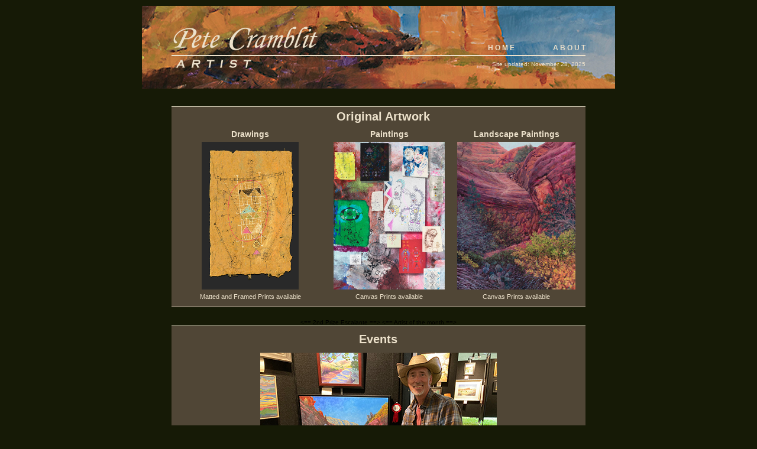

--- FILE ---
content_type: text/html
request_url: http://petecramblit.com/
body_size: 2713
content:
<!DOCTYPE html PUBLIC "-//W3C//DTD XHTML 1.0 Transitional//EN" "http://www.w3.org/TR/xhtml1/DTD/xhtml1-transitional.dtd">
<html xmlns="http://www.w3.org/1999/xhtml">
<head>
<meta http-equiv="Content-Type" content="text/html; charset=iso-8859-1" />
<meta name="keywords" content="Valentine, Peter Valentine Cramblit, Pete Cramblit,Peter Cramblit,Cramblit,painting,paintings,oil painting,watercolor,acrylic,landscape,cityscape,abstract,fine art,art,pictures,icons,chicago artist">
<meta name="description" content="Online art gallery of Pete Cramblit's paintings. Pete Cramblit is an artist who paints landscapes, cityscapes, icons, and abstractions. He uses oil on masonite, oil on canvas, acrylic on canvas, acrylic on wood, and other artistic techniques. Pete Cramblit paints wilderness, rural, city, Italy, and christian art.">
<title>Pete Cramblit Artist</title>
<link rel="shortcut icon" type="image/x-icon" href="images/pcram.ico">
<style type="text/css">
<!--
body,td,th {
	font-family: Verdana, Arial, Helvetica, sans-serif;
	font-size: 10px;
	color: #000000;
}
body {
	background-color: #161a06;
	margin-left: 0px;
	margin-top: 10px;
	margin-right: 0px;
	margin-bottom: 0px;
}
-->
</style>
<link href="styles/petecramblit.css" rel="stylesheet" type="text/css" />
<style type="text/css">
<!--
a:link {
	color: #ece1cb;
	text-decoration: none;
}
a:visited {
	text-decoration: none;
	color: #ece1cb;
}
a:hover {
	text-decoration: underline;
	color: #ece1cb;
}
a:active {
	text-decoration: none;
	color: #ece1cb;
}
-->
</style></head>

<body>

<!-- ===== START MASTHEAD  ====== -->
 <table width="802" border="0" cellspacing="0" cellpadding="0" align="center">
  <tr>
    <td><img src="images/spacer.gif" width="1" height="140" alt="" /></td>
    <td background="images/Banner_800x140px.png" alt="" />


 <table width="800" border="0" cellspacing="0" cellpadding="0" align="center">
  <tr>
    <td><img src="images/spacer.gif" width="50" height="10" alt="" />
    <td><img src="images/petecramblit.png" width="250" alt="Peter Cramblit Fine Artist. Original paintings." /></td>
    <td align="right" valign="bottom" class="text12" nowrap="nowrap"><strong><a href="index.html">H O M E</a></strong>&nbsp;&nbsp;&nbsp;&nbsp;</td>
    <td align="right" valign="bottom" class="text12" nowrap="nowrap"><strong><a href="about.htm">A B O U T</a></strong></td>
    <td><img src="images/spacer.gif" width="50" height="10" alt="" /></td>
  </tr>
  <tr>
    <td><img src="images/spacer.gif" width="10" height="5" alt="" />
  </tr>
  <tr>
    <td><img src="images/spacer.gif" width="50" height="2" alt="" />
    <td colspan="3" align="center" bgcolor="#ece1cb"><img src="images/spacer.gif" width="700" height="2" alt="" /></td>
  </tr>
  <tr>
    <td><img src="images/spacer.gif" width="50" height="5" alt="" />
  </tr>
  <tr>
    <td><img src="images/spacer.gif" width="50" height="10" alt="" /></td>
    <td><img src="images/Fine_Art.png" alt="" /></td>
    <td colspan="2" class="text10" align="right">Site updated: November 28, 2025</td>
  </tr>
</table>

    </td>
   <td><img src="images/spacer.gif" width="1" height="140" alt="" /></td>
  </tr>
</table>
<!-- ===== END MASTHEAD ====== -->



<!-- ======= START BODY OF PAGE ========= -->
<table width="802" border="0" cellspacing="0" cellpadding="0" align="center">
  <tr>
    <td><img src="images/spacer.gif" width="51" height="10" alt="" /></td>
    <td><img src="images/spacer.gif" width="700" height="10" alt="" /></td>
    <td><img src="images/spacer.gif" width="51" height="10" alt="" /></td>
  </tr>
  <tr>
    <td><img src="images/spacer.gif" width="51" height="10" alt="" /></td>
    <td align="center">




<!-- ===== GO TO STORE BANNER ====== -->
<!--
<table width="700" border="0" cellspacing="0" cellpadding="0" align="center" style="background-color:#d8693e">
   <tr>
    <td bgcolor="#ece1cb" colspan="4"><img src="images/spacer.gif" width="700" height="1" alt="" /></td>
  </tr>
  <tr>
    <td><img src="images/spacer.gif" height="2" width="30" alt="" /></td>
  </tr>
  <tr>
  	<td><img src="images/spacer.gif" width="30" alt="" /></td>
	<td align="center" class="featuredworkhead"><a href="pcmerch.htm">Visit our Online Store for Cool Merch!</a></td>
  	<td><img src="images/spacer.gif" width="35" alt="" /></td>
  	<td><img src="images/spacer.gif" width="35" alt="" /></td>
  </tr>
  <tr>
    <td><img src="images/spacer.gif" width="30" height="2" alt="" /></td>
  </tr>
  <tr>
    <td bgcolor="#ece1cb" colspan="5"><img src="images/spacer.gif" width="700" height="1" alt="" /></td>
  </tr>
</table>
-->
<!-- ===== END GO TO STORE BANNER ====== -->
 

	
    </td>
  </tr>
  <tr>
    <td colspan="3" bgcolor="#161a06"><img src="images/spacer.gif" height="10" alt="" /></td>
  </tr>
  <tr>
    <td><img src="images/spacer.gif" width="51" height="20" alt="" /></td>
    <td align="center">


<!-- ===== FEATURED WORK ====== -->
<table width="700" border="0" cellspacing="0" cellpadding="0" align="center" style="background-color:#504636">
   <tr>
    <td bgcolor="#ece1cb" colspan="7"><img src="images/spacer.gif" width="700" height="1" alt="" /></td>
  </tr>
  <tr>
    <td><img src="images/spacer.gif" height="5" width="28" alt="" /></td>
    <td><img src="images/spacer.gif" height="5" width="210" alt="" /></td>
    <td><img src="images/spacer.gif" height="5" width="25" alt="" /></td>
    <td><img src="images/spacer.gif" height="5" width="210" alt="" /></td>
    <td><img src="images/spacer.gif" height="5" width="5" alt="" /></td>
    <td><img src="images/spacer.gif" height="5" width="210" alt="" /></td>
    <td><img src="images/spacer.gif" height="5" width="12" alt="" /></td>
  </tr>
  <tr>
  	<td><img src="images/spacer.gif" alt="" /></td>
	<td colspan="5" align="center" class="featuredworkhead">Original Artwork</td>
  	<td><img src="images/spacer.gif" alt="" /></td>
  </tr>
   <tr>
    <td><img src="images/spacer.gif" height="10" alt="" /></td>
  </tr>
  <tr>
  	<td><img src="images/spacer.gif" alt="" /></td>
	<td align="center" class="artworktitle">Drawings</td>
  	<td><img src="images/spacer.gif" alt="" /></td>
	<td align="center" class="artworktitle">Paintings</td>
  	<td><img src="images/spacer.gif" alt="" /></td>
	<td align="center" class="artworktitle">Landscape Paintings</td>
  	<td><img src="images/spacer.gif" alt="" /></td>
  </tr>
   <tr>
    <td><img src="images/spacer.gif" height="5" alt="" /></td>
  </tr>
 <tr>
  	<td><img src="images/spacer.gif" alt="" /></td>
	<td align="center"><a href="drawings.htm"><img src="drawings/somaware_lo.png" border="0" alt="" height="250" /></a></td>
  	<td><img src="images/spacer.gif" alt="" /></td>
	<td align="center"><a href="expressions.htm"><img src="expressions/Down_Here_in_Time_lo.png" border="0" alt="" height="250" /></a></td>
  	<td><img src="images/spacer.gif" alt="" /></td>
	<td align="center"><a href="scenes.htm"><img src="scenes/Secret_Oasis_lo.png" border="0" alt="" height="250" /></a></td>
  	<td><img src="images/spacer.gif" alt="" /></td>
  </tr>


  <tr>
    <td><img src="images/spacer.gif" height="5" alt="" /></td>
  </tr>
  <tr>
    <td><img src="images/spacer.gif" height="1" alt="" /></td>
    <td width="210" class="artworkdesc" align="center" valign="top">Matted and Framed Prints available</td>
    <td><img src="images/spacer.gif" height="1" alt="" /></td>
    <td width="210" class="artworkdesc" align="center" valign="top">Canvas Prints available</td>
    <td><img src="images/spacer.gif" height="1" alt="" /></td>
    <td width="210" class="artworkdesc" align="center" valign="top">Canvas Prints available</td>
   <td><img src="images/spacer.gif" height="1" alt="" /></td>
  </tr>	
  <tr>
    <td><img src="images/spacer.gif" height="10" alt="" /></td>
  </tr>
  <tr>
    <td bgcolor="#ece1cb" colspan="7"><img src="images/spacer.gif" width="700" height="1" alt="" /></td>
  </tr>
<!-- ===== END 3-UP ROW ====== -->
</table>


    </td>
  </tr>
  <tr>
    <td colspan="3" bgcolor="#161a06"><img src="images/spacer.gif" height="20" alt="" /></td>
  </tr>



<!-- == ART IN THE FLOW 
  <tr>
    <td><img src="images/spacer.gif" width="51" height="10" alt="" /></td>
    <td align="center">


<table width="700" border="0" cellspacing="0" cellpadding="0" align="center" style="background-color:#504636">
  <tr>
    <td bgcolor="#ece1cb" colspan="5"><img src="images/spacer.gif" width="700" height="1" alt="" /></td>
  </tr>
  <tr>
    <td><img src="images/spacer.gif" width="35" height="10" alt="" /></td>
    <td><img src="images/spacer.gif" width="300" height="1" alt="" /></td>
    <td><img src="images/spacer.gif" width="30" height="1" alt="" /></td>
    <td><img src="images/spacer.gif" width="300" height="1" alt="" /></td>
    <td><img src="images/spacer.gif" width="35" height="1" alt="" /></td>
  </tr>
  <tr>
    <td><img src="images/spacer.gif" height="3" width="30" alt="" /></td>
  </tr>
  <tr>
  	<td><img src="images/spacer.gif" width="35" alt="" /></td>
	<td colspan="3" align="center" class="featuredworkhead">Art in the Flow - class</td>
  	<td><img src="images/spacer.gif"width="35" alt="" /></td>
  </tr>
  <tr>
    <td><img src="images/spacer.gif" height="5" alt="" /></td>
  </tr>
  <tr>
  	<td><img src="images/spacer.gif" width="35" alt="" /></td>
	<td align="center"><a href="artintheflow.htm"><img src="artintheflow/artintheflow_01.png" border="0" alt="" width="285" /></a></td>
  	<td><img src="images/spacer.gif" width="30" alt="" /></td>
	<td align="center" class="text14" valign="top"><br />&nbsp;<br /><span class="featuredworkhead">A meditative immersion into creative energy flow</span><br />&nbsp;<br />
              <span class="featuredworkhead"><font color="#f03333">What is Art in the Flow?</font></span><br />
              Art in the Flow is a hands-on class dedicated to teaching the public, especially non-artists, how to appreciate and create abstract visual art.<br />&nbsp;<br />
              <a href="artintheflow.htm">Click to learn more!</a>


</td>
  	<td><img src="images/spacer.gif" width="35" alt="" /></td>
  </tr>
  <tr>
    <td><img src="images/spacer.gif" width="35" height="10" alt="" /></td>
  </tr>
  <tr>
    <td bgcolor="#ece1cb" colspan="5"><img src="images/spacer.gif" width="700" height="1" alt="" /></td>
  </tr>

</table>

    </td>
  </tr>
  <tr>
    <td colspan="3" bgcolor="#161a06"><img src="images/spacer.gif" height="20" alt="" /></td>
  </tr>
== END ART IN THE FLOW  == -->




  <tr>
    <td><img src="images/spacer.gif" width="51" height="10" alt="" /></td>
    <td align="center">

<!-- == EVENTS  == -->
<table width="700" border="0" cellspacing="0" cellpadding="0" align="center" style="background-color:#504636">
   <tr>
    <td bgcolor="#ece1cb" colspan="5"><img src="images/spacer.gif" width="700" height="1" alt="" /></td>
  </tr>
  <tr>
    <td><img src="images/spacer.gif" height="5" width="30" alt="" /></td>
  </tr>
  <tr>
  	<td><img src="images/spacer.gif" width="35" alt="" /></td>
	<td colspan="3" align="center" class="featuredworkhead">Events</td>
  	<td><img src="images/spacer.gif"width="35" alt="" /></td>
  </tr>

<== 2nd Prize Escalante ==>
  <tr>
    <td><img src="images/spacer.gif" height="5" alt="" /></td>
  </tr>
  <tr>
  	<td><img src="images/spacer.gif" width="35" alt="" /></td>
	<td colspan="3" align="center" valign="top"><a href="expand.htm?section=Landscape Paintings&title=Slide Rock Balance&back=index.html&link=scenes/Slide_Rock_Balance.jpg&size=600&extlink=https://pcmerch.printful.me/product/slide-rock-balance-canvas-print"><img src="events/Escalante.jpg" border="0" alt="" width="400" /></a></td>
   	<td><img src="images/spacer.gif" width="35" alt="" /></td>
  </tr>
  <tr>
    <td><img src="images/spacer.gif" width="35" height="5" alt="" /></td>
  </tr>
  <tr>
    <td><img src="images/spacer.gif" width="35" height="1" alt="" /></td>
    <td colspan="3" class="artworktitle" align="center" valign="top"><span class="artworktitle">Escalante Canyons Art Festival, 2nd Prize Studio Competition, 2025</span></td>
    <td><img src="images/spacer.gif" width="35" height="1" alt="" /></td>
  </tr>	
  <tr>
    <td><img src="images/spacer.gif" width="30" height="10" alt="" /></td>
  </tr>

<== Artist of the month ==>
 <tr>
    <td><img src="images/spacer.gif" height="5" alt="" /></td>
  </tr>
  <tr>
  	<td><img src="images/spacer.gif" width="35" alt="" /></td>
	<td colspan="3" align="center" valign="top"><a href="events.htm"><img src="events/SAMfeaturedartist01.png" border="0" alt="" width="400" /></a></td>
   	<td><img src="images/spacer.gif" width="35" alt="" /></td>
  </tr>
  <tr>
    <td><img src="images/spacer.gif" width="35" height="5" alt="" /></td>
  </tr>
  <tr>
    <td><img src="images/spacer.gif" width="35" height="1" alt="" /></td>
    <td colspan="3" class="artworktitle" align="center" valign="top"><span class="artworktitle">Artist of the Month, Sedona Artists Market, February, 2025</span></td>
    <td><img src="images/spacer.gif" width="35" height="1" alt="" /></td>
  </tr>	
  <tr>
    <td><img src="images/spacer.gif" width="30" height="10" alt="" /></td>
  </tr>
  <tr>
    <td bgcolor="#ece1cb" colspan="5"><img src="images/spacer.gif" width="700" height="1" alt="" /></td>
  </tr>


<!-- ===== END 2-UP ROW ====== -->
</table>
<!-- == END EVENTS  == -->
	

    </td>
  </tr>
  <tr>
    <td colspan="3" bgcolor="#161a06"><img src="images/spacer.gif" height="20" alt="" /></td>
  </tr>
  <tr>
    <td><img src="images/spacer.gif" width="51" height="10" alt="" /></td>
    <td align="center">


<!-- == GICLEES FROM THE ARCHIVES  == -->
<table width="700" border="0" cellspacing="0" cellpadding="0" align="center" style="background-color:#504636">
   <tr>
    <td bgcolor="#ece1cb" colspan="5"><img src="images/spacer.gif" width="700" height="1" alt="" /></td>
  </tr>
  <tr>
    <td><img src="images/spacer.gif" height="5" width="30" alt="" /></td>
  </tr>
  <tr>
  	<td><img src="images/spacer.gif" width="35" alt="" /></td>
	<td colspan="3" align="center" class="featuredworkhead">From the Archives</td>
  	<td><img src="images/spacer.gif"width="35" alt="" /></td>
  </tr>
  <tr>
    <td><img src="images/spacer.gif" height="5" alt="" /></td>
  </tr>
  <tr>
  	<td><img src="images/spacer.gif" width="35" alt="" /></td>
	<td colspan="3" align="center" valign="top"><a href="fromthearchives.htm"><img src="fromthearchives/AirShow.png" border="0" alt="" width="300" /></a></td>
   	<td><img src="images/spacer.gif" width="35" alt="" /></td>
  </tr>
  <tr>
    <td><img src="images/spacer.gif" width="35" height="10" alt="" /></td>
  </tr>
  <tr>
    <td><img src="images/spacer.gif" width="35" height="1" alt="" /></td>
    <td colspan="3" width="300" class="text12" align="center" valign="top"><span class="artworktitle">Air Show</span></td>
    <td><img src="images/spacer.gif" width="35" height="1" alt="" /></td>
  </tr>	
  <tr>
    <td><img src="images/spacer.gif" width="30" height="10" alt="" /></td>
  </tr>
  <tr>
    <td bgcolor="#ece1cb" colspan="5"><img src="images/spacer.gif" width="700" height="1" alt="" /></td>
  </tr>
<!-- ===== END 2-UP ROW ====== -->
</table>
<!-- == END GICLEES FROM THE ARCHIVES  == -->



    </td>
  </tr>
  <tr>
    <td colspan="3" bgcolor="#161a06"><img src="images/spacer.gif" height="20" alt="" /></td>
  </tr>
  <tr>
    <td><img src="images/spacer.gif" width="51" height="10" alt="" /></td>
    <td align="center">
 


<!-- ======= FOOTER =========== -->
  <tr><td><img src="images/spacer.gif" width="1" height="30" alt="" /></td></tr>
  <tr>
    <td colspan="3" class="text12" align="center">Copyright &copy; Pete Cramblit 2026&nbsp;&nbsp;&nbsp;&nbsp;<script language="javascript">document.write("<a href=\"mailto:pete@petecramblit.com\">Email Me</a>")</script></td>
  </tr>
  <tr><td><img src="images/spacer.gif" width="1" height="20" alt="" /></td></tr>
<!-- ======= END FOOTER =========== -->
</table>

 
 
</body>
</html>



--- FILE ---
content_type: text/css
request_url: http://petecramblit.com/styles/petecramblit.css
body_size: 361
content:
.featuredworkhead {
	font-family: Arial, Verdana, Helvetica, sans-serif;
	font-size: 20px;
	font-style: normal;
	line-height: normal;
	font-weight: bold;
	font-variant: normal;
	text-transform: none;
	color: #ece1cb;
}
.pagestylehead {
	font-family: Arial, Verdana, Helvetica, sans-serif;
	font-size: 24px;
	font-style: normal;
	line-height: normal;
	font-weight: bold;
	font-variant: normal;
	text-transform: none;
	color: #ece1cb;
}

.artworktitle {
	font-family: Arial, Verdana, Helvetica, sans-serif;
	font-size: 14px;
	font-style: normal;
	font-weight: bold;
	color: #ece1cb;
	line-height: 16px;
}
.artworkpricenote {
	font-family: Arial, Verdana, Helvetica, sans-serif;
	font-size: 8px;
	font-style: normal;
	line-height: 9px;
	font-weight: normal;
	font-variant: normal;
	color: #ece1cb;
}
.visitgallerieshead {
	font-family: Arial, Verdana, Helvetica, sans-serif;
	font-size: 16px;
	font-style: normal;
	line-height: 20px;
	font-weight: bold;
	color: #ece1cb;
}
.text12 {
	font-family: Arial, Helvetica, sans-serif;
	font-size: 12px;
	font-style: normal;
	line-height: 14px;
	font-weight: normal;
	font-variant: normal;
	color: #ece1cb;
}
.text10 {
	font-family: Arial, Helvetica, sans-serif;
	font-size: 10px;
	font-style: normal;
	line-height: 14px;
	font-weight: normal;
	font-variant: normal;
	color: #ece1cb;
}
.text12red {
	font-family: Arial, Helvetica, sans-serif;
	font-size: 12px;
	font-style: normal;
	line-height: 14px;
	font-weight: normal;
	font-variant: normal;
	color: #AF093B;
}
.text14 {
	font-family: Arial, Helvetica, sans-serif;
	font-size: 14px;
	font-style: normal;
	line-height: 20px;
	font-weight: normal;
	font-variant: normal;
	color: #ece1cb;
}


.artworkdesc {
	font-family: Arial, Helvetica, sans-serif;
	font-size: 11px;
	font-style: normal;
	line-height: 14px;
	font-weight: normal;
	font-variant: normal;
	color: #ece1cb;
}
.text14_indent {
	font-family: Arial, Helvetica, sans-serif;
	font-size: 14px;
	font-style: normal;
	line-height: 16px;
	font-weight: normal;
	font-variant: normal;
	color: #ece1cb;
	text-indent: 50px;
}


